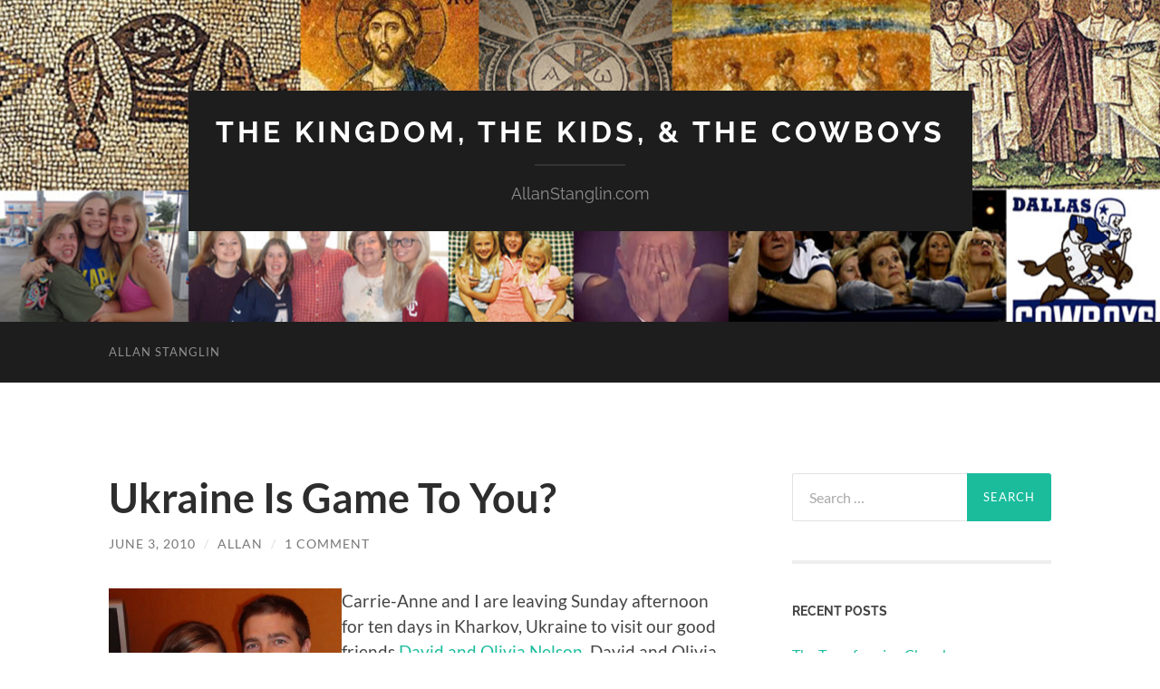

--- FILE ---
content_type: text/html; charset=UTF-8
request_url: https://www.allanstanglin.com/ukraine-is-game-to-you/
body_size: 14462
content:
<!DOCTYPE html>

<html lang="en-US">

	<head>

		<meta http-equiv="content-type" content="text/html" charset="UTF-8" />
		<meta name="viewport" content="width=device-width, initial-scale=1.0" >

		<link rel="profile" href="http://gmpg.org/xfn/11">

		<title>Ukraine Is Game To You? &#8211; The Kingdom, The Kids, &amp; The Cowboys</title>
<meta name='robots' content='max-image-preview:large' />
<link rel="alternate" type="application/rss+xml" title="The Kingdom, The Kids, &amp; The Cowboys &raquo; Feed" href="https://www.allanstanglin.com/feed/" />
<link rel="alternate" type="application/rss+xml" title="The Kingdom, The Kids, &amp; The Cowboys &raquo; Comments Feed" href="https://www.allanstanglin.com/comments/feed/" />
<link rel="alternate" type="application/rss+xml" title="The Kingdom, The Kids, &amp; The Cowboys &raquo; Ukraine Is Game To You? Comments Feed" href="https://www.allanstanglin.com/ukraine-is-game-to-you/feed/" />
<script type="text/javascript">
window._wpemojiSettings = {"baseUrl":"https:\/\/s.w.org\/images\/core\/emoji\/14.0.0\/72x72\/","ext":".png","svgUrl":"https:\/\/s.w.org\/images\/core\/emoji\/14.0.0\/svg\/","svgExt":".svg","source":{"concatemoji":"https:\/\/www.allanstanglin.com\/wp-includes\/js\/wp-emoji-release.min.js?ver=6.2.8"}};
/*! This file is auto-generated */
!function(e,a,t){var n,r,o,i=a.createElement("canvas"),p=i.getContext&&i.getContext("2d");function s(e,t){p.clearRect(0,0,i.width,i.height),p.fillText(e,0,0);e=i.toDataURL();return p.clearRect(0,0,i.width,i.height),p.fillText(t,0,0),e===i.toDataURL()}function c(e){var t=a.createElement("script");t.src=e,t.defer=t.type="text/javascript",a.getElementsByTagName("head")[0].appendChild(t)}for(o=Array("flag","emoji"),t.supports={everything:!0,everythingExceptFlag:!0},r=0;r<o.length;r++)t.supports[o[r]]=function(e){if(p&&p.fillText)switch(p.textBaseline="top",p.font="600 32px Arial",e){case"flag":return s("\ud83c\udff3\ufe0f\u200d\u26a7\ufe0f","\ud83c\udff3\ufe0f\u200b\u26a7\ufe0f")?!1:!s("\ud83c\uddfa\ud83c\uddf3","\ud83c\uddfa\u200b\ud83c\uddf3")&&!s("\ud83c\udff4\udb40\udc67\udb40\udc62\udb40\udc65\udb40\udc6e\udb40\udc67\udb40\udc7f","\ud83c\udff4\u200b\udb40\udc67\u200b\udb40\udc62\u200b\udb40\udc65\u200b\udb40\udc6e\u200b\udb40\udc67\u200b\udb40\udc7f");case"emoji":return!s("\ud83e\udef1\ud83c\udffb\u200d\ud83e\udef2\ud83c\udfff","\ud83e\udef1\ud83c\udffb\u200b\ud83e\udef2\ud83c\udfff")}return!1}(o[r]),t.supports.everything=t.supports.everything&&t.supports[o[r]],"flag"!==o[r]&&(t.supports.everythingExceptFlag=t.supports.everythingExceptFlag&&t.supports[o[r]]);t.supports.everythingExceptFlag=t.supports.everythingExceptFlag&&!t.supports.flag,t.DOMReady=!1,t.readyCallback=function(){t.DOMReady=!0},t.supports.everything||(n=function(){t.readyCallback()},a.addEventListener?(a.addEventListener("DOMContentLoaded",n,!1),e.addEventListener("load",n,!1)):(e.attachEvent("onload",n),a.attachEvent("onreadystatechange",function(){"complete"===a.readyState&&t.readyCallback()})),(e=t.source||{}).concatemoji?c(e.concatemoji):e.wpemoji&&e.twemoji&&(c(e.twemoji),c(e.wpemoji)))}(window,document,window._wpemojiSettings);
</script>
<style type="text/css">
img.wp-smiley,
img.emoji {
	display: inline !important;
	border: none !important;
	box-shadow: none !important;
	height: 1em !important;
	width: 1em !important;
	margin: 0 0.07em !important;
	vertical-align: -0.1em !important;
	background: none !important;
	padding: 0 !important;
}
</style>
	<link rel='stylesheet' id='wp-block-library-css' href='https://www.allanstanglin.com/wp-includes/css/dist/block-library/style.min.css?ver=6.2.8' type='text/css' media='all' />
<link rel='stylesheet' id='classic-theme-styles-css' href='https://www.allanstanglin.com/wp-includes/css/classic-themes.min.css?ver=6.2.8' type='text/css' media='all' />
<style id='global-styles-inline-css' type='text/css'>
body{--wp--preset--color--black: #000000;--wp--preset--color--cyan-bluish-gray: #abb8c3;--wp--preset--color--white: #fff;--wp--preset--color--pale-pink: #f78da7;--wp--preset--color--vivid-red: #cf2e2e;--wp--preset--color--luminous-vivid-orange: #ff6900;--wp--preset--color--luminous-vivid-amber: #fcb900;--wp--preset--color--light-green-cyan: #7bdcb5;--wp--preset--color--vivid-green-cyan: #00d084;--wp--preset--color--pale-cyan-blue: #8ed1fc;--wp--preset--color--vivid-cyan-blue: #0693e3;--wp--preset--color--vivid-purple: #9b51e0;--wp--preset--color--accent: #1abc9c;--wp--preset--color--dark-gray: #444;--wp--preset--color--medium-gray: #666;--wp--preset--color--light-gray: #888;--wp--preset--gradient--vivid-cyan-blue-to-vivid-purple: linear-gradient(135deg,rgba(6,147,227,1) 0%,rgb(155,81,224) 100%);--wp--preset--gradient--light-green-cyan-to-vivid-green-cyan: linear-gradient(135deg,rgb(122,220,180) 0%,rgb(0,208,130) 100%);--wp--preset--gradient--luminous-vivid-amber-to-luminous-vivid-orange: linear-gradient(135deg,rgba(252,185,0,1) 0%,rgba(255,105,0,1) 100%);--wp--preset--gradient--luminous-vivid-orange-to-vivid-red: linear-gradient(135deg,rgba(255,105,0,1) 0%,rgb(207,46,46) 100%);--wp--preset--gradient--very-light-gray-to-cyan-bluish-gray: linear-gradient(135deg,rgb(238,238,238) 0%,rgb(169,184,195) 100%);--wp--preset--gradient--cool-to-warm-spectrum: linear-gradient(135deg,rgb(74,234,220) 0%,rgb(151,120,209) 20%,rgb(207,42,186) 40%,rgb(238,44,130) 60%,rgb(251,105,98) 80%,rgb(254,248,76) 100%);--wp--preset--gradient--blush-light-purple: linear-gradient(135deg,rgb(255,206,236) 0%,rgb(152,150,240) 100%);--wp--preset--gradient--blush-bordeaux: linear-gradient(135deg,rgb(254,205,165) 0%,rgb(254,45,45) 50%,rgb(107,0,62) 100%);--wp--preset--gradient--luminous-dusk: linear-gradient(135deg,rgb(255,203,112) 0%,rgb(199,81,192) 50%,rgb(65,88,208) 100%);--wp--preset--gradient--pale-ocean: linear-gradient(135deg,rgb(255,245,203) 0%,rgb(182,227,212) 50%,rgb(51,167,181) 100%);--wp--preset--gradient--electric-grass: linear-gradient(135deg,rgb(202,248,128) 0%,rgb(113,206,126) 100%);--wp--preset--gradient--midnight: linear-gradient(135deg,rgb(2,3,129) 0%,rgb(40,116,252) 100%);--wp--preset--duotone--dark-grayscale: url('#wp-duotone-dark-grayscale');--wp--preset--duotone--grayscale: url('#wp-duotone-grayscale');--wp--preset--duotone--purple-yellow: url('#wp-duotone-purple-yellow');--wp--preset--duotone--blue-red: url('#wp-duotone-blue-red');--wp--preset--duotone--midnight: url('#wp-duotone-midnight');--wp--preset--duotone--magenta-yellow: url('#wp-duotone-magenta-yellow');--wp--preset--duotone--purple-green: url('#wp-duotone-purple-green');--wp--preset--duotone--blue-orange: url('#wp-duotone-blue-orange');--wp--preset--font-size--small: 16px;--wp--preset--font-size--medium: 20px;--wp--preset--font-size--large: 24px;--wp--preset--font-size--x-large: 42px;--wp--preset--font-size--regular: 19px;--wp--preset--font-size--larger: 32px;--wp--preset--spacing--20: 0.44rem;--wp--preset--spacing--30: 0.67rem;--wp--preset--spacing--40: 1rem;--wp--preset--spacing--50: 1.5rem;--wp--preset--spacing--60: 2.25rem;--wp--preset--spacing--70: 3.38rem;--wp--preset--spacing--80: 5.06rem;--wp--preset--shadow--natural: 6px 6px 9px rgba(0, 0, 0, 0.2);--wp--preset--shadow--deep: 12px 12px 50px rgba(0, 0, 0, 0.4);--wp--preset--shadow--sharp: 6px 6px 0px rgba(0, 0, 0, 0.2);--wp--preset--shadow--outlined: 6px 6px 0px -3px rgba(255, 255, 255, 1), 6px 6px rgba(0, 0, 0, 1);--wp--preset--shadow--crisp: 6px 6px 0px rgba(0, 0, 0, 1);}:where(.is-layout-flex){gap: 0.5em;}body .is-layout-flow > .alignleft{float: left;margin-inline-start: 0;margin-inline-end: 2em;}body .is-layout-flow > .alignright{float: right;margin-inline-start: 2em;margin-inline-end: 0;}body .is-layout-flow > .aligncenter{margin-left: auto !important;margin-right: auto !important;}body .is-layout-constrained > .alignleft{float: left;margin-inline-start: 0;margin-inline-end: 2em;}body .is-layout-constrained > .alignright{float: right;margin-inline-start: 2em;margin-inline-end: 0;}body .is-layout-constrained > .aligncenter{margin-left: auto !important;margin-right: auto !important;}body .is-layout-constrained > :where(:not(.alignleft):not(.alignright):not(.alignfull)){max-width: var(--wp--style--global--content-size);margin-left: auto !important;margin-right: auto !important;}body .is-layout-constrained > .alignwide{max-width: var(--wp--style--global--wide-size);}body .is-layout-flex{display: flex;}body .is-layout-flex{flex-wrap: wrap;align-items: center;}body .is-layout-flex > *{margin: 0;}:where(.wp-block-columns.is-layout-flex){gap: 2em;}.has-black-color{color: var(--wp--preset--color--black) !important;}.has-cyan-bluish-gray-color{color: var(--wp--preset--color--cyan-bluish-gray) !important;}.has-white-color{color: var(--wp--preset--color--white) !important;}.has-pale-pink-color{color: var(--wp--preset--color--pale-pink) !important;}.has-vivid-red-color{color: var(--wp--preset--color--vivid-red) !important;}.has-luminous-vivid-orange-color{color: var(--wp--preset--color--luminous-vivid-orange) !important;}.has-luminous-vivid-amber-color{color: var(--wp--preset--color--luminous-vivid-amber) !important;}.has-light-green-cyan-color{color: var(--wp--preset--color--light-green-cyan) !important;}.has-vivid-green-cyan-color{color: var(--wp--preset--color--vivid-green-cyan) !important;}.has-pale-cyan-blue-color{color: var(--wp--preset--color--pale-cyan-blue) !important;}.has-vivid-cyan-blue-color{color: var(--wp--preset--color--vivid-cyan-blue) !important;}.has-vivid-purple-color{color: var(--wp--preset--color--vivid-purple) !important;}.has-black-background-color{background-color: var(--wp--preset--color--black) !important;}.has-cyan-bluish-gray-background-color{background-color: var(--wp--preset--color--cyan-bluish-gray) !important;}.has-white-background-color{background-color: var(--wp--preset--color--white) !important;}.has-pale-pink-background-color{background-color: var(--wp--preset--color--pale-pink) !important;}.has-vivid-red-background-color{background-color: var(--wp--preset--color--vivid-red) !important;}.has-luminous-vivid-orange-background-color{background-color: var(--wp--preset--color--luminous-vivid-orange) !important;}.has-luminous-vivid-amber-background-color{background-color: var(--wp--preset--color--luminous-vivid-amber) !important;}.has-light-green-cyan-background-color{background-color: var(--wp--preset--color--light-green-cyan) !important;}.has-vivid-green-cyan-background-color{background-color: var(--wp--preset--color--vivid-green-cyan) !important;}.has-pale-cyan-blue-background-color{background-color: var(--wp--preset--color--pale-cyan-blue) !important;}.has-vivid-cyan-blue-background-color{background-color: var(--wp--preset--color--vivid-cyan-blue) !important;}.has-vivid-purple-background-color{background-color: var(--wp--preset--color--vivid-purple) !important;}.has-black-border-color{border-color: var(--wp--preset--color--black) !important;}.has-cyan-bluish-gray-border-color{border-color: var(--wp--preset--color--cyan-bluish-gray) !important;}.has-white-border-color{border-color: var(--wp--preset--color--white) !important;}.has-pale-pink-border-color{border-color: var(--wp--preset--color--pale-pink) !important;}.has-vivid-red-border-color{border-color: var(--wp--preset--color--vivid-red) !important;}.has-luminous-vivid-orange-border-color{border-color: var(--wp--preset--color--luminous-vivid-orange) !important;}.has-luminous-vivid-amber-border-color{border-color: var(--wp--preset--color--luminous-vivid-amber) !important;}.has-light-green-cyan-border-color{border-color: var(--wp--preset--color--light-green-cyan) !important;}.has-vivid-green-cyan-border-color{border-color: var(--wp--preset--color--vivid-green-cyan) !important;}.has-pale-cyan-blue-border-color{border-color: var(--wp--preset--color--pale-cyan-blue) !important;}.has-vivid-cyan-blue-border-color{border-color: var(--wp--preset--color--vivid-cyan-blue) !important;}.has-vivid-purple-border-color{border-color: var(--wp--preset--color--vivid-purple) !important;}.has-vivid-cyan-blue-to-vivid-purple-gradient-background{background: var(--wp--preset--gradient--vivid-cyan-blue-to-vivid-purple) !important;}.has-light-green-cyan-to-vivid-green-cyan-gradient-background{background: var(--wp--preset--gradient--light-green-cyan-to-vivid-green-cyan) !important;}.has-luminous-vivid-amber-to-luminous-vivid-orange-gradient-background{background: var(--wp--preset--gradient--luminous-vivid-amber-to-luminous-vivid-orange) !important;}.has-luminous-vivid-orange-to-vivid-red-gradient-background{background: var(--wp--preset--gradient--luminous-vivid-orange-to-vivid-red) !important;}.has-very-light-gray-to-cyan-bluish-gray-gradient-background{background: var(--wp--preset--gradient--very-light-gray-to-cyan-bluish-gray) !important;}.has-cool-to-warm-spectrum-gradient-background{background: var(--wp--preset--gradient--cool-to-warm-spectrum) !important;}.has-blush-light-purple-gradient-background{background: var(--wp--preset--gradient--blush-light-purple) !important;}.has-blush-bordeaux-gradient-background{background: var(--wp--preset--gradient--blush-bordeaux) !important;}.has-luminous-dusk-gradient-background{background: var(--wp--preset--gradient--luminous-dusk) !important;}.has-pale-ocean-gradient-background{background: var(--wp--preset--gradient--pale-ocean) !important;}.has-electric-grass-gradient-background{background: var(--wp--preset--gradient--electric-grass) !important;}.has-midnight-gradient-background{background: var(--wp--preset--gradient--midnight) !important;}.has-small-font-size{font-size: var(--wp--preset--font-size--small) !important;}.has-medium-font-size{font-size: var(--wp--preset--font-size--medium) !important;}.has-large-font-size{font-size: var(--wp--preset--font-size--large) !important;}.has-x-large-font-size{font-size: var(--wp--preset--font-size--x-large) !important;}
.wp-block-navigation a:where(:not(.wp-element-button)){color: inherit;}
:where(.wp-block-columns.is-layout-flex){gap: 2em;}
.wp-block-pullquote{font-size: 1.5em;line-height: 1.6;}
</style>
<link rel='stylesheet' id='hemingway_googleFonts-css' href='https://www.allanstanglin.com/wp-content/themes/hemingway/assets/css/fonts.css' type='text/css' media='all' />
<link rel='stylesheet' id='hemingway_style-css' href='https://www.allanstanglin.com/wp-content/themes/hemingway/style.css?ver=2.3.2' type='text/css' media='all' />
<script type='text/javascript' src='https://www.allanstanglin.com/wp-includes/js/jquery/jquery.min.js?ver=3.6.4' id='jquery-core-js'></script>
<script type='text/javascript' src='https://www.allanstanglin.com/wp-includes/js/jquery/jquery-migrate.min.js?ver=3.4.0' id='jquery-migrate-js'></script>
<link rel="https://api.w.org/" href="https://www.allanstanglin.com/wp-json/" /><link rel="alternate" type="application/json" href="https://www.allanstanglin.com/wp-json/wp/v2/posts/3163" /><link rel="EditURI" type="application/rsd+xml" title="RSD" href="https://www.allanstanglin.com/xmlrpc.php?rsd" />
<link rel="wlwmanifest" type="application/wlwmanifest+xml" href="https://www.allanstanglin.com/wp-includes/wlwmanifest.xml" />
<meta name="generator" content="WordPress 6.2.8" />
<link rel="canonical" href="https://www.allanstanglin.com/ukraine-is-game-to-you/" />
<link rel='shortlink' href='https://www.allanstanglin.com/?p=3163' />
<link rel="alternate" type="application/json+oembed" href="https://www.allanstanglin.com/wp-json/oembed/1.0/embed?url=https%3A%2F%2Fwww.allanstanglin.com%2Fukraine-is-game-to-you%2F" />
<link rel="alternate" type="text/xml+oembed" href="https://www.allanstanglin.com/wp-json/oembed/1.0/embed?url=https%3A%2F%2Fwww.allanstanglin.com%2Fukraine-is-game-to-you%2F&#038;format=xml" />
<script language="JavaScript"> lb_path = "http://www.allanstanglin.com/wp-content/plugins/lightbox/"; </script>
<link rel="stylesheet" href="http://www.allanstanglin.com/wp-content/plugins/lightbox/lightbox.css" type="text/css" media="screen" />
<script type="text/javascript" src="http://www.allanstanglin.com/wp-content/plugins/lightbox/prototype.js"></script>
<script type="text/javascript" src="http://www.allanstanglin.com/wp-content/plugins/lightbox/scriptaculous.js?load=effects"></script>
<script type="text/javascript" src="http://www.allanstanglin.com/wp-content/plugins/lightbox/lightbox.js"></script>
<style type="text/css">.recentcomments a{display:inline !important;padding:0 !important;margin:0 !important;}</style><link rel="icon" href="https://www.allanstanglin.com/wp-content/uploads/cropped-Logo-Cross-Only-32x32.gif" sizes="32x32" />
<link rel="icon" href="https://www.allanstanglin.com/wp-content/uploads/cropped-Logo-Cross-Only-192x192.gif" sizes="192x192" />
<link rel="apple-touch-icon" href="https://www.allanstanglin.com/wp-content/uploads/cropped-Logo-Cross-Only-180x180.gif" />
<meta name="msapplication-TileImage" content="https://www.allanstanglin.com/wp-content/uploads/cropped-Logo-Cross-Only-270x270.gif" />

	</head>
	
	<body class="post-template-default single single-post postid-3163 single-format-standard">

		<svg xmlns="http://www.w3.org/2000/svg" viewBox="0 0 0 0" width="0" height="0" focusable="false" role="none" style="visibility: hidden; position: absolute; left: -9999px; overflow: hidden;" ><defs><filter id="wp-duotone-dark-grayscale"><feColorMatrix color-interpolation-filters="sRGB" type="matrix" values=" .299 .587 .114 0 0 .299 .587 .114 0 0 .299 .587 .114 0 0 .299 .587 .114 0 0 " /><feComponentTransfer color-interpolation-filters="sRGB" ><feFuncR type="table" tableValues="0 0.498039215686" /><feFuncG type="table" tableValues="0 0.498039215686" /><feFuncB type="table" tableValues="0 0.498039215686" /><feFuncA type="table" tableValues="1 1" /></feComponentTransfer><feComposite in2="SourceGraphic" operator="in" /></filter></defs></svg><svg xmlns="http://www.w3.org/2000/svg" viewBox="0 0 0 0" width="0" height="0" focusable="false" role="none" style="visibility: hidden; position: absolute; left: -9999px; overflow: hidden;" ><defs><filter id="wp-duotone-grayscale"><feColorMatrix color-interpolation-filters="sRGB" type="matrix" values=" .299 .587 .114 0 0 .299 .587 .114 0 0 .299 .587 .114 0 0 .299 .587 .114 0 0 " /><feComponentTransfer color-interpolation-filters="sRGB" ><feFuncR type="table" tableValues="0 1" /><feFuncG type="table" tableValues="0 1" /><feFuncB type="table" tableValues="0 1" /><feFuncA type="table" tableValues="1 1" /></feComponentTransfer><feComposite in2="SourceGraphic" operator="in" /></filter></defs></svg><svg xmlns="http://www.w3.org/2000/svg" viewBox="0 0 0 0" width="0" height="0" focusable="false" role="none" style="visibility: hidden; position: absolute; left: -9999px; overflow: hidden;" ><defs><filter id="wp-duotone-purple-yellow"><feColorMatrix color-interpolation-filters="sRGB" type="matrix" values=" .299 .587 .114 0 0 .299 .587 .114 0 0 .299 .587 .114 0 0 .299 .587 .114 0 0 " /><feComponentTransfer color-interpolation-filters="sRGB" ><feFuncR type="table" tableValues="0.549019607843 0.988235294118" /><feFuncG type="table" tableValues="0 1" /><feFuncB type="table" tableValues="0.717647058824 0.254901960784" /><feFuncA type="table" tableValues="1 1" /></feComponentTransfer><feComposite in2="SourceGraphic" operator="in" /></filter></defs></svg><svg xmlns="http://www.w3.org/2000/svg" viewBox="0 0 0 0" width="0" height="0" focusable="false" role="none" style="visibility: hidden; position: absolute; left: -9999px; overflow: hidden;" ><defs><filter id="wp-duotone-blue-red"><feColorMatrix color-interpolation-filters="sRGB" type="matrix" values=" .299 .587 .114 0 0 .299 .587 .114 0 0 .299 .587 .114 0 0 .299 .587 .114 0 0 " /><feComponentTransfer color-interpolation-filters="sRGB" ><feFuncR type="table" tableValues="0 1" /><feFuncG type="table" tableValues="0 0.278431372549" /><feFuncB type="table" tableValues="0.592156862745 0.278431372549" /><feFuncA type="table" tableValues="1 1" /></feComponentTransfer><feComposite in2="SourceGraphic" operator="in" /></filter></defs></svg><svg xmlns="http://www.w3.org/2000/svg" viewBox="0 0 0 0" width="0" height="0" focusable="false" role="none" style="visibility: hidden; position: absolute; left: -9999px; overflow: hidden;" ><defs><filter id="wp-duotone-midnight"><feColorMatrix color-interpolation-filters="sRGB" type="matrix" values=" .299 .587 .114 0 0 .299 .587 .114 0 0 .299 .587 .114 0 0 .299 .587 .114 0 0 " /><feComponentTransfer color-interpolation-filters="sRGB" ><feFuncR type="table" tableValues="0 0" /><feFuncG type="table" tableValues="0 0.647058823529" /><feFuncB type="table" tableValues="0 1" /><feFuncA type="table" tableValues="1 1" /></feComponentTransfer><feComposite in2="SourceGraphic" operator="in" /></filter></defs></svg><svg xmlns="http://www.w3.org/2000/svg" viewBox="0 0 0 0" width="0" height="0" focusable="false" role="none" style="visibility: hidden; position: absolute; left: -9999px; overflow: hidden;" ><defs><filter id="wp-duotone-magenta-yellow"><feColorMatrix color-interpolation-filters="sRGB" type="matrix" values=" .299 .587 .114 0 0 .299 .587 .114 0 0 .299 .587 .114 0 0 .299 .587 .114 0 0 " /><feComponentTransfer color-interpolation-filters="sRGB" ><feFuncR type="table" tableValues="0.780392156863 1" /><feFuncG type="table" tableValues="0 0.949019607843" /><feFuncB type="table" tableValues="0.352941176471 0.470588235294" /><feFuncA type="table" tableValues="1 1" /></feComponentTransfer><feComposite in2="SourceGraphic" operator="in" /></filter></defs></svg><svg xmlns="http://www.w3.org/2000/svg" viewBox="0 0 0 0" width="0" height="0" focusable="false" role="none" style="visibility: hidden; position: absolute; left: -9999px; overflow: hidden;" ><defs><filter id="wp-duotone-purple-green"><feColorMatrix color-interpolation-filters="sRGB" type="matrix" values=" .299 .587 .114 0 0 .299 .587 .114 0 0 .299 .587 .114 0 0 .299 .587 .114 0 0 " /><feComponentTransfer color-interpolation-filters="sRGB" ><feFuncR type="table" tableValues="0.650980392157 0.403921568627" /><feFuncG type="table" tableValues="0 1" /><feFuncB type="table" tableValues="0.447058823529 0.4" /><feFuncA type="table" tableValues="1 1" /></feComponentTransfer><feComposite in2="SourceGraphic" operator="in" /></filter></defs></svg><svg xmlns="http://www.w3.org/2000/svg" viewBox="0 0 0 0" width="0" height="0" focusable="false" role="none" style="visibility: hidden; position: absolute; left: -9999px; overflow: hidden;" ><defs><filter id="wp-duotone-blue-orange"><feColorMatrix color-interpolation-filters="sRGB" type="matrix" values=" .299 .587 .114 0 0 .299 .587 .114 0 0 .299 .587 .114 0 0 .299 .587 .114 0 0 " /><feComponentTransfer color-interpolation-filters="sRGB" ><feFuncR type="table" tableValues="0.0980392156863 1" /><feFuncG type="table" tableValues="0 0.662745098039" /><feFuncB type="table" tableValues="0.847058823529 0.419607843137" /><feFuncA type="table" tableValues="1 1" /></feComponentTransfer><feComposite in2="SourceGraphic" operator="in" /></filter></defs></svg>
		<a class="skip-link button" href="#site-content">Skip to the content</a>
	
		<div class="big-wrapper">
	
			<div class="header-cover section bg-dark-light no-padding">

						
				<div class="header section" style="background-image: url( https://www.allanstanglin.com/wp-content/uploads/cropped-Blog-Banner-1.jpg );">
							
					<div class="header-inner section-inner">
					
											
							<div class="blog-info">
							
																	<div class="blog-title">
										<a href="https://www.allanstanglin.com" rel="home">The Kingdom, The Kids, &amp; The Cowboys</a>
									</div>
																
																	<p class="blog-description">AllanStanglin.com</p>
															
							</div><!-- .blog-info -->
							
															
					</div><!-- .header-inner -->
								
				</div><!-- .header -->
			
			</div><!-- .bg-dark -->
			
			<div class="navigation section no-padding bg-dark">
			
				<div class="navigation-inner section-inner group">
				
					<div class="toggle-container section-inner hidden">
			
						<button type="button" class="nav-toggle toggle">
							<div class="bar"></div>
							<div class="bar"></div>
							<div class="bar"></div>
							<span class="screen-reader-text">Toggle mobile menu</span>
						</button>
						
						<button type="button" class="search-toggle toggle">
							<div class="metal"></div>
							<div class="glass"></div>
							<div class="handle"></div>
							<span class="screen-reader-text">Toggle search field</span>
						</button>
											
					</div><!-- .toggle-container -->
					
					<div class="blog-search hidden">
						<form role="search" method="get" class="search-form" action="https://www.allanstanglin.com/">
				<label>
					<span class="screen-reader-text">Search for:</span>
					<input type="search" class="search-field" placeholder="Search &hellip;" value="" name="s" />
				</label>
				<input type="submit" class="search-submit" value="Search" />
			</form>					</div><!-- .blog-search -->
				
					<ul class="blog-menu">
						<li class="page_item page-item-18"><a href="https://www.allanstanglin.com/about-allan/">Allan Stanglin</a></li>
					 </ul><!-- .blog-menu -->
					 
					 <ul class="mobile-menu">
					
						<li class="page_item page-item-18"><a href="https://www.allanstanglin.com/about-allan/">Allan Stanglin</a></li>
						
					 </ul><!-- .mobile-menu -->
				 
				</div><!-- .navigation-inner -->
				
			</div><!-- .navigation -->
<main class="wrapper section-inner group" id="site-content">

	<div class="content left">

		<div class="posts">
												        
			<article id="post-3163" class="post-3163 post type-post status-publish format-standard hentry category-evangelism category-legacy-church-family">

	<div class="post-header">

		
					
				<h1 class="post-title entry-title">
											Ukraine Is Game To You?									</h1>

							
			<div class="post-meta">
			
				<span class="post-date"><a href="https://www.allanstanglin.com/ukraine-is-game-to-you/">June 3, 2010</a></span>
				
				<span class="date-sep"> / </span>
					
				<span class="post-author"><a href="https://www.allanstanglin.com/author/allan/" title="Posts by Allan" rel="author">Allan</a></span>

				
					<span class="date-sep"> / </span>
				
					<a href="https://www.allanstanglin.com/ukraine-is-game-to-you/#comments">1 Comment</a>
								
														
			</div><!-- .post-meta -->

					
	</div><!-- .post-header -->
																					
	<div class="post-content entry-content">
	
		<p><a href="http://www.allanstanglin.com/wp-content/uploads/davidolivianelson.JPG" title="David &amp; Olivia"><img decoding="async" align="left" width="257" src="http://www.allanstanglin.com/wp-content/uploads/davidolivianelson.JPG" hspace="6" alt="David &amp; Olivia" height="199" style="width: 257px; height: 199px" title="David &amp; Olivia" /></a>Carrie-Anne and I are leaving Sunday afternoon for ten days in Kharkov, Ukraine to visit our good friends <a target="_blank" href="http://www.daveandliv.blogspot.com/">David and Olivia Nelson</a>. David and Olivia are almost to the midpoint of a five year missionary commitment in Kharkov. And we&#8217;re going there to see the work God is doing in Ukraine, to join in that work, and mostly to encourage the workers.</p>
<p>I admit my only knowledge of Ukraine comes from the Label Baby episode of Seinfeld in which Kramer and Newman encounter a patriotic Ukrainian while playing Risk on the subway. (&#8220;The Ukraine is weak. It&#8217;s feeble. I think it&#8217;s time to put the hurt on the Ukraine.&#8221;) You can see the clip I&#8217;m talking about by <a target="_blank" href="http://www.youtube.com/watch?v=fzLtF_PxbYw">clicking here</a>.</p>
<p>I know the Nelsons are excited about us coming to see them. And it&#8217;s not just because we&#8217;re bringing new sheets and <a href="http://www.allanstanglin.com/wp-content/uploads/tabasco.jpg" title="Tabasco sauce for David"><img decoding="async" align="right" src="http://www.allanstanglin.com/wp-content/uploads/tabasco.thumbnail.jpg" hspace="6" alt="Tabasco sauce for David" title="Tabasco sauce for David" /></a>curtains and maternity clothes for Olivia and Tabasco sauce for David. I think they&#8217;re genuinely experiencing God at work in their lives and in the lives of the people they&#8217;re meeting and they want so desperately for somebody from their home congregation to see it first-hand. They want to share what they&#8217;re doing and what God is doing through them with the brothers and sisters here who are supporting them.</p>
<p>No, things have not been completely smooth for David &amp; Olivia in Kharkov. I&#8217;ll never forget that Sunday morning in March last year when they told us over the skype on the big screens in our worship center how hard and difficult it is. David looked right into the camera, right into our eyes, and told us that missionary work in Kharkov is not glamorous. Nobody speaks English. It&#8217;s a different language, different culture, different everything. They&#8217;re dealing constantly with rejection and lonliness six-thousand miles away from family and friends who love them so dearly.</p>
<p>Since that time, David and Olivia have suffered through a miscarriage. There have been other setbacks, too. At the same time, they&#8217;ve seen the Russian speaking church there grow from nothing to almost a dozen disciples of Jesus. They&#8217;ve baptized Andrei. They&#8217;re studying the Bible every day with Christ-seeking Ukrainians. Their resolve is inspirational. Their commitment is beyond measure. And the God they serve is great.</p>
<p>Olivia has written before that they do feel &#8220;hugged&#8221; every time they receive a letter or a card or an email from Legacy. Carrie-Anne and I can&#8217;t wait to give them real hugs next week. We can&#8217;t wait to eat with them. To pray with them. To laugh with them and, maybe, even cry. We can&#8217;t wait to meet Andrei and Vitali and Galina and Valeria. I can&#8217;t wait to sit in on their Russian classes with Yelena and Vladimir. We can&#8217;t wait to read God&#8217;s Word with Nikita and Ura and Victoria. I can&#8217;t wait to share the communion meal with our Ukrainian brothers and sisters, united by Christ, blessed together by his love and grace. To put faces and personalities with all these names we&#8217;ve been lifting to God in prayer for two years is going to be such a blessing.</p>
<p><a href="http://www.allanstanglin.com/wp-content/uploads/mcdonalds.jpg" title="The Nelsons’ wedding anniversary is June 10th. I told them we wanted to take them to the nicest, fanciest restaurant in Kharkov. David laughed and said, “McDonald’s it is!” I told him we’d supersize everything."><img decoding="async" align="left" src="http://www.allanstanglin.com/wp-content/uploads/mcdonalds.thumbnail.jpg" hspace="6" alt="The Nelsons’ wedding anniversary is June 10th. I told them we wanted to take them to the nicest, fanciest restaurant in Kharkov. David laughed and said, “McDonald’s it is!” I told him we’d supersize everything." title="The Nelsons’ wedding anniversary is June 10th. I told them we wanted to take them to the nicest, fanciest restaurant in Kharkov. David laughed and said, “McDonald’s it is!” I told him we’d supersize everything." /></a>Airport workers are on <a target="_blank" href="http://www.nytimes.com/2010/05/31/business/global/31air.html">strike at Heathrow </a>in London which could possibly affect our travel. We&#8217;ll be twelve days without Dr Pepper. David tells us the nicest restaurant in Kharkov is a McDonald&#8217;s. The only hot water in their apartment is provided by a portable heater in the bathroom.</p>
<p>But we can&#8217;t wait.</p>
<p>Peace,</p>
<p>Allan</p>
							
	</div><!-- .post-content -->
				
		
		<div class="post-meta-bottom">

																		
				<p class="post-categories"><span class="category-icon"><span class="front-flap"></span></span> <a href="https://www.allanstanglin.com/category/evangelism/" rel="category tag">Evangelism</a>, <a href="https://www.allanstanglin.com/category/legacy-church-family/" rel="category tag">Legacy Church Family</a></p>
	
						
						
												
				<nav class="post-nav group">
											
											<a class="post-nav-older" href="https://www.allanstanglin.com/you-must-speak-my-words/">
							<h5>Previous post</h5>
							You Must Speak My Words						</a>
										
											<a class="post-nav-newer" href="https://www.allanstanglin.com/on-the-front-lines/">
							<h5>Next post</h5>
							On The Front Lines						</a>
					
				</nav><!-- .post-nav -->

											
		</div><!-- .post-meta-bottom -->

		
	<div class="comments">
	
		<a name="comments"></a>
			
		<h2 class="comments-title">
		
			1 Comment			
		</h2>

		<ol class="commentlist">
					<li class="comment even thread-even depth-1" id="li-comment-1610">
		
			<div id="comment-1610" class="comment">
			
				<div class="comment-meta comment-author vcard">
								
					<img alt='' src='https://secure.gravatar.com/avatar/4cd19875a1f26025c53ca53347878b01?s=120&#038;d=identicon&#038;r=g' srcset='https://secure.gravatar.com/avatar/4cd19875a1f26025c53ca53347878b01?s=240&#038;d=identicon&#038;r=g 2x' class='avatar avatar-120 photo' height='120' width='120' loading='lazy' decoding='async'/>
					<div class="comment-meta-content">
												
						<cite class="fn"><a href="http://www.brandonandkatie.com" class="url" rel="ugc external nofollow">Katie</a> </cite>						
						<p>
														<time datetime="2010-07-01T05:37:34-05:00" title="July 1, 2010 at 5:37 am">
								July 1, 2010 at 5:37 am							</time>
						</p>
						
					</div><!-- .comment-meta-content -->
					
				</div><!-- .comment-meta -->

				<div class="comment-content post-content">
				
									
					<p>I surely hope David was joking about McDonald&#8217;s being the nicest restaurant in Kharkov!  I&#8217;ve been to many restaurants that were much nicer in that city!</p>
<p>I&#8217;ve really enjoyed reading all of your posts about your trip to see the Nelsons.  It has encouraged me greatly and made me all the more ready to get there and get to work!</p>
<p>Thanks for how you love our teammates.  I know they sure do love you!</p>
					
					<div class="comment-actions group">
					
												
						<a rel='nofollow' class='comment-reply-link' href='https://www.allanstanglin.com/ukraine-is-game-to-you/?replytocom=1610#respond' data-commentid="1610" data-postid="3163" data-belowelement="comment-1610" data-respondelement="respond" data-replyto="Reply to Katie" aria-label='Reply to Katie'>Reply</a>											
					</div><!-- .comment-actions -->
					
				</div><!-- .comment-content -->

			</div><!-- .comment-## -->
		</li><!-- #comment-## -->
		</ol>
		
					
				
	</div><!-- /comments -->
	
		<div id="respond" class="comment-respond">
		<h3 id="reply-title" class="comment-reply-title">Leave a Reply <small><a rel="nofollow" id="cancel-comment-reply-link" href="/ukraine-is-game-to-you/#respond" style="display:none;">Cancel reply</a></small></h3><form action="https://www.allanstanglin.com/wp-comments-post.php" method="post" id="commentform" class="comment-form"><p class="comment-notes"><span id="email-notes">Your email address will not be published.</span> <span class="required-field-message">Required fields are marked <span class="required">*</span></span></p><p class="comment-form-comment"><label for="comment">Comment <span class="required">*</span></label> <textarea id="comment" name="comment" cols="45" rows="8" maxlength="65525" required="required"></textarea></p><p class="comment-form-author"><label for="author">Name <span class="required">*</span></label> <input id="author" name="author" type="text" value="" size="30" maxlength="245" autocomplete="name" required="required" /></p>
<p class="comment-form-email"><label for="email">Email <span class="required">*</span></label> <input id="email" name="email" type="text" value="" size="30" maxlength="100" aria-describedby="email-notes" autocomplete="email" required="required" /></p>
<p class="comment-form-url"><label for="url">Website</label> <input id="url" name="url" type="text" value="" size="30" maxlength="200" autocomplete="url" /></p>
<p class="form-submit"><input name="submit" type="submit" id="submit" class="submit" value="Post Comment" /> <input type='hidden' name='comment_post_ID' value='3163' id='comment_post_ID' />
<input type='hidden' name='comment_parent' id='comment_parent' value='0' />
</p><p style="display: none;"><input type="hidden" id="akismet_comment_nonce" name="akismet_comment_nonce" value="62e5e47b7c" /></p><div id="jsspamblock_hideable">
	<input name="jsspamblock_hidden" type="hidden" value="c534f8d00567f066d5c61f657eac3f31" />
	<p>For spam filtering purposes, please copy the number <strong>1059</strong> to the field below:</p>
	<input name="jsspamblock_input" id="jsspamblock_input" tabindex="5" value="" />
</div>
<script type="text/javascript">
	document.getElementById("jsspamblock_input").value = 1059;
	document.getElementById("jsspamblock_hideable").style.display = "none";
</script>
<p style="display: none !important;" class="akismet-fields-container" data-prefix="ak_"><label>&#916;<textarea name="ak_hp_textarea" cols="45" rows="8" maxlength="100"></textarea></label><input type="hidden" id="ak_js_1" name="ak_js" value="182"/><script>document.getElementById( "ak_js_1" ).setAttribute( "value", ( new Date() ).getTime() );</script></p></form>	</div><!-- #respond -->
	
</article><!-- .post -->			
		</div><!-- .posts -->
	
	</div><!-- .content -->

		
		
	<div class="sidebar right" role="complementary">
		<div id="search-4" class="widget widget_search"><div class="widget-content"><form role="search" method="get" class="search-form" action="https://www.allanstanglin.com/">
				<label>
					<span class="screen-reader-text">Search for:</span>
					<input type="search" class="search-field" placeholder="Search &hellip;" value="" name="s" />
				</label>
				<input type="submit" class="search-submit" value="Search" />
			</form></div></div>
		<div id="recent-posts-3" class="widget widget_recent_entries"><div class="widget-content">
		<h3 class="widget-title">Recent Posts</h3>
		<ul>
											<li>
					<a href="https://www.allanstanglin.com/the-transforming-church/">The Transforming Church</a>
									</li>
											<li>
					<a href="https://www.allanstanglin.com/church-is-gods-work/">Church is God&#8217;s Work</a>
									</li>
											<li>
					<a href="https://www.allanstanglin.com/a-very-late-cultural-invention/">A Very Late Cultural Invention</a>
									</li>
											<li>
					<a href="https://www.allanstanglin.com/no-direction-home/">No Direction Home</a>
									</li>
											<li>
					<a href="https://www.allanstanglin.com/beyond-all-doubt/">Beyond All Doubt</a>
									</li>
											<li>
					<a href="https://www.allanstanglin.com/no-gift-to-bring/">No Gift to Bring</a>
									</li>
											<li>
					<a href="https://www.allanstanglin.com/by-the-chimney-with-care/">By the Chimney with Care</a>
									</li>
											<li>
					<a href="https://www.allanstanglin.com/the-impossible-happened/">The Impossible Happened</a>
									</li>
											<li>
					<a href="https://www.allanstanglin.com/the-light-will-shine/">The Light Will Shine</a>
									</li>
											<li>
					<a href="https://www.allanstanglin.com/december-inevitabilities/">December Inevitabilities</a>
									</li>
					</ul>

		</div></div><div id="recent-comments-4" class="widget widget_recent_comments"><div class="widget-content"><h3 class="widget-title">Recent Comments</h3><ul id="recentcomments"><li class="recentcomments"><span class="comment-author-link"><a href="http://allanstanglin.com" class="url" rel="ugc external nofollow">Allan</a></span> on <a href="https://www.allanstanglin.com/beyond-all-doubt/#comment-127981">Beyond All Doubt</a></li><li class="recentcomments"><span class="comment-author-link">Rob's Dad</span> on <a href="https://www.allanstanglin.com/beyond-all-doubt/#comment-127980">Beyond All Doubt</a></li><li class="recentcomments"><span class="comment-author-link">Lowry Hershey</span> on <a href="https://www.allanstanglin.com/transforming-moments/#comment-127950">Transforming Moments</a></li><li class="recentcomments"><span class="comment-author-link"><a href="http://allanstanglin.com" class="url" rel="ugc external nofollow">Allan</a></span> on <a href="https://www.allanstanglin.com/stop-saying-salvation-issue-2/#comment-127925">Stop Saying &#8220;Salvation Issue&#8221;</a></li><li class="recentcomments"><span class="comment-author-link">Howard Holmes</span> on <a href="https://www.allanstanglin.com/stop-saying-salvation-issue-2/#comment-127924">Stop Saying &#8220;Salvation Issue&#8221;</a></li><li class="recentcomments"><span class="comment-author-link"><a href="http://allanstanglin.com" class="url" rel="ugc external nofollow">Allan</a></span> on <a href="https://www.allanstanglin.com/stop-saying-salvation-issue-2/#comment-127921">Stop Saying &#8220;Salvation Issue&#8221;</a></li><li class="recentcomments"><span class="comment-author-link">Howard Holmes</span> on <a href="https://www.allanstanglin.com/stop-saying-salvation-issue-2/#comment-127919">Stop Saying &#8220;Salvation Issue&#8221;</a></li><li class="recentcomments"><span class="comment-author-link"><a href="http://allanstanglin.com" class="url" rel="ugc external nofollow">Allan</a></span> on <a href="https://www.allanstanglin.com/stop-saying-salvation-issue-2/#comment-127918">Stop Saying &#8220;Salvation Issue&#8221;</a></li><li class="recentcomments"><span class="comment-author-link">Howard Holmes</span> on <a href="https://www.allanstanglin.com/stop-saying-salvation-issue-2/#comment-127917">Stop Saying &#8220;Salvation Issue&#8221;</a></li><li class="recentcomments"><span class="comment-author-link"><a href="http://allanstanglin.com" class="url" rel="ugc external nofollow">Allan</a></span> on <a href="https://www.allanstanglin.com/disputable-matters/#comment-127916">Disputable Matters</a></li></ul></div></div><div id="categories-4" class="widget widget_categories"><div class="widget-content"><h3 class="widget-title">Categories</h3><form action="https://www.allanstanglin.com" method="get"><label class="screen-reader-text" for="cat">Categories</label><select  name='cat' id='cat' class='postform'>
	<option value='-1'>Select Category</option>
	<option class="level-0" value="8">1 Chronicles&nbsp;&nbsp;(6)</option>
	<option class="level-0" value="9">1 Corinthians&nbsp;&nbsp;(126)</option>
	<option class="level-0" value="10">1 John&nbsp;&nbsp;(40)</option>
	<option class="level-0" value="11">1 Kings&nbsp;&nbsp;(3)</option>
	<option class="level-0" value="12">1 Peter&nbsp;&nbsp;(28)</option>
	<option class="level-0" value="13">1 Samuel&nbsp;&nbsp;(22)</option>
	<option class="level-0" value="14">1 Thessalonians&nbsp;&nbsp;(46)</option>
	<option class="level-0" value="108">1 Timothy&nbsp;&nbsp;(11)</option>
	<option class="level-0" value="100">2 Chronicles&nbsp;&nbsp;(5)</option>
	<option class="level-0" value="15">2 Corinthians&nbsp;&nbsp;(74)</option>
	<option class="level-0" value="116">2 John&nbsp;&nbsp;(1)</option>
	<option class="level-0" value="16">2 Peter&nbsp;&nbsp;(10)</option>
	<option class="level-0" value="17">2 Samuel&nbsp;&nbsp;(4)</option>
	<option class="level-0" value="127">2 Thessalonians&nbsp;&nbsp;(5)</option>
	<option class="level-0" value="18">2 Timothy&nbsp;&nbsp;(16)</option>
	<option class="level-0" value="117">4 Amarillo&nbsp;&nbsp;(53)</option>
	<option class="level-0" value="152">4 Midland&nbsp;&nbsp;(24)</option>
	<option class="level-0" value="19">99 Days of Football&nbsp;&nbsp;(54)</option>
	<option class="level-0" value="20">Acts&nbsp;&nbsp;(70)</option>
	<option class="level-0" value="21">Allan&#8217;s Journey&nbsp;&nbsp;(179)</option>
	<option class="level-0" value="132">Amarillo Baseball&nbsp;&nbsp;(18)</option>
	<option class="level-0" value="115">Amos&nbsp;&nbsp;(2)</option>
	<option class="level-0" value="22">Austin Grad&nbsp;&nbsp;(22)</option>
	<option class="level-0" value="23">Baptism&nbsp;&nbsp;(43)</option>
	<option class="level-0" value="24">Bible&nbsp;&nbsp;(55)</option>
	<option class="level-0" value="26">Carley&nbsp;&nbsp;(61)</option>
	<option class="level-0" value="27">Carrie-Anne&nbsp;&nbsp;(84)</option>
	<option class="level-0" value="104">Central Church Family&nbsp;&nbsp;(319)</option>
	<option class="level-0" value="135">Central Construction&nbsp;&nbsp;(10)</option>
	<option class="level-0" value="28">Christ &amp; Culture&nbsp;&nbsp;(255)</option>
	<option class="level-0" value="148">Christmas&nbsp;&nbsp;(30)</option>
	<option class="level-0" value="29">Church&nbsp;&nbsp;(354)</option>
	<option class="level-0" value="138">College Basketball&nbsp;&nbsp;(11)</option>
	<option class="level-0" value="30">College Football&nbsp;&nbsp;(69)</option>
	<option class="level-0" value="31">Colossians&nbsp;&nbsp;(63)</option>
	<option class="level-0" value="32">Confession&nbsp;&nbsp;(30)</option>
	<option class="level-0" value="33">Cowboys&nbsp;&nbsp;(321)</option>
	<option class="level-0" value="34">Creation&nbsp;&nbsp;(22)</option>
	<option class="level-0" value="35">Dallas Mavericks&nbsp;&nbsp;(47)</option>
	<option class="level-0" value="36">Dallas Stars&nbsp;&nbsp;(49)</option>
	<option class="level-0" value="37">Daniel&nbsp;&nbsp;(6)</option>
	<option class="level-0" value="38">Death&nbsp;&nbsp;(59)</option>
	<option class="level-0" value="129">Delta Gamma Sigma&nbsp;&nbsp;(10)</option>
	<option class="level-0" value="39">Deuteronomy&nbsp;&nbsp;(22)</option>
	<option class="level-0" value="40">Discipleship&nbsp;&nbsp;(175)</option>
	<option class="level-0" value="140">Divorce&nbsp;&nbsp;(5)</option>
	<option class="level-0" value="119">Ecclesiastes&nbsp;&nbsp;(2)</option>
	<option class="level-0" value="151">Elders&nbsp;&nbsp;(13)</option>
	<option class="level-0" value="41">Ephesians&nbsp;&nbsp;(108)</option>
	<option class="level-0" value="42">Evangelism&nbsp;&nbsp;(118)</option>
	<option class="level-0" value="43">Exodus&nbsp;&nbsp;(42)</option>
	<option class="level-0" value="44">Ezekiel&nbsp;&nbsp;(30)</option>
	<option class="level-0" value="99">Ezra&nbsp;&nbsp;(4)</option>
	<option class="level-0" value="45">Faith&nbsp;&nbsp;(139)</option>
	<option class="level-0" value="130">Fasting&nbsp;&nbsp;(7)</option>
	<option class="level-0" value="46">Fellowship&nbsp;&nbsp;(100)</option>
	<option class="level-0" value="110">Foreign Missions&nbsp;&nbsp;(47)</option>
	<option class="level-0" value="47">Forgiveness&nbsp;&nbsp;(69)</option>
	<option class="level-0" value="48">Four Horsemen&nbsp;&nbsp;(36)</option>
	<option class="level-0" value="49">Galatians&nbsp;&nbsp;(62)</option>
	<option class="level-0" value="51">Genesis&nbsp;&nbsp;(40)</option>
	<option class="level-0" value="52">Give Away Day&nbsp;&nbsp;(16)</option>
	<option class="level-0" value="126">Giving&nbsp;&nbsp;(12)</option>
	<option class="level-0" value="146">Golf Course Road Church&nbsp;&nbsp;(151)</option>
	<option class="level-0" value="105">Grace&nbsp;&nbsp;(67)</option>
	<option class="level-0" value="153">Grandchildren&nbsp;&nbsp;(24)</option>
	<option class="level-0" value="53">Habakkuk&nbsp;&nbsp;(18)</option>
	<option class="level-0" value="133">Harvey Buckets&nbsp;&nbsp;(4)</option>
	<option class="level-0" value="136">Healing&nbsp;&nbsp;(13)</option>
	<option class="level-0" value="54">Heaven&nbsp;&nbsp;(29)</option>
	<option class="level-0" value="55">Hebrews&nbsp;&nbsp;(54)</option>
	<option class="level-0" value="56">High School Football&nbsp;&nbsp;(17)</option>
	<option class="level-0" value="57">Holy Spirit&nbsp;&nbsp;(82)</option>
	<option class="level-0" value="144">Hope&nbsp;&nbsp;(18)</option>
	<option class="level-0" value="58">Hosea&nbsp;&nbsp;(6)</option>
	<option class="level-0" value="59">Incarnation&nbsp;&nbsp;(61)</option>
	<option class="level-0" value="121">Intergenerational&nbsp;&nbsp;(7)</option>
	<option class="level-0" value="60">Isaiah&nbsp;&nbsp;(72)</option>
	<option class="level-0" value="142">Israel&nbsp;&nbsp;(6)</option>
	<option class="level-0" value="109">James&nbsp;&nbsp;(5)</option>
	<option class="level-0" value="61">Jeremiah&nbsp;&nbsp;(18)</option>
	<option class="level-0" value="62">Jesus&nbsp;&nbsp;(360)</option>
	<option class="level-0" value="63">Job&nbsp;&nbsp;(3)</option>
	<option class="level-0" value="103">Joel&nbsp;&nbsp;(2)</option>
	<option class="level-0" value="64">John&nbsp;&nbsp;(178)</option>
	<option class="level-0" value="65">Jonah&nbsp;&nbsp;(9)</option>
	<option class="level-0" value="125">Joshua&nbsp;&nbsp;(4)</option>
	<option class="level-0" value="113">Jude&nbsp;&nbsp;(2)</option>
	<option class="level-0" value="66">Judges&nbsp;&nbsp;(3)</option>
	<option class="level-0" value="111">Leadership&nbsp;&nbsp;(25)</option>
	<option class="level-0" value="67">Lectureships&nbsp;&nbsp;(61)</option>
	<option class="level-0" value="68">Legacy Church Family&nbsp;&nbsp;(218)</option>
	<option class="level-0" value="69">Legacy Construction&nbsp;&nbsp;(31)</option>
	<option class="level-0" value="114">Leviticus&nbsp;&nbsp;(3)</option>
	<option class="level-0" value="70">Lord&#8217;s Supper&nbsp;&nbsp;(90)</option>
	<option class="level-0" value="107">Love&nbsp;&nbsp;(53)</option>
	<option class="level-0" value="71">Luke&nbsp;&nbsp;(140)</option>
	<option class="level-0" value="150">Major League Baseball&nbsp;&nbsp;(2)</option>
	<option class="level-0" value="72">Marble Falls&nbsp;&nbsp;(23)</option>
	<option class="level-0" value="73">Mark&nbsp;&nbsp;(86)</option>
	<option class="level-0" value="74">Marriage&nbsp;&nbsp;(32)</option>
	<option class="level-0" value="75">Matthew&nbsp;&nbsp;(140)</option>
	<option class="level-0" value="76">Micah&nbsp;&nbsp;(11)</option>
	<option class="level-0" value="147">Midland Baseball&nbsp;&nbsp;(5)</option>
	<option class="level-0" value="77">Ministry&nbsp;&nbsp;(202)</option>
	<option class="level-0" value="78">MLB&nbsp;&nbsp;(31)</option>
	<option class="level-0" value="79">NBA&nbsp;&nbsp;(5)</option>
	<option class="level-0" value="98">Nehemiah&nbsp;&nbsp;(3)</option>
	<option class="level-0" value="80">NFL&nbsp;&nbsp;(41)</option>
	<option class="level-0" value="118">Numbers&nbsp;&nbsp;(6)</option>
	<option class="level-0" value="139">Parenting&nbsp;&nbsp;(7)</option>
	<option class="level-0" value="81">Philippians&nbsp;&nbsp;(67)</option>
	<option class="level-0" value="82">Possessions&nbsp;&nbsp;(17)</option>
	<option class="level-0" value="83">Prayer&nbsp;&nbsp;(171)</option>
	<option class="level-0" value="84">Preaching&nbsp;&nbsp;(145)</option>
	<option class="level-0" value="101">Promise&nbsp;&nbsp;(61)</option>
	<option class="level-0" value="102">Proverbs&nbsp;&nbsp;(5)</option>
	<option class="level-0" value="85">Psalms&nbsp;&nbsp;(80)</option>
	<option class="level-0" value="120">Repentance&nbsp;&nbsp;(18)</option>
	<option class="level-0" value="86">Resurrection&nbsp;&nbsp;(69)</option>
	<option class="level-0" value="87">Revelation&nbsp;&nbsp;(47)</option>
	<option class="level-0" value="88">Romans&nbsp;&nbsp;(161)</option>
	<option class="level-0" value="145">Ruth&nbsp;&nbsp;(9)</option>
	<option class="level-0" value="89">Salvation&nbsp;&nbsp;(199)</option>
	<option class="level-0" value="143">Satan&nbsp;&nbsp;(3)</option>
	<option class="level-0" value="123">Sin&nbsp;&nbsp;(21)</option>
	<option class="level-0" value="149">Spiritual Formation&nbsp;&nbsp;(25)</option>
	<option class="level-0" value="90">Stanglin Family&nbsp;&nbsp;(149)</option>
	<option class="level-0" value="128">Stone-Campbell History&nbsp;&nbsp;(8)</option>
	<option class="level-0" value="122">Story of God&nbsp;&nbsp;(40)</option>
	<option class="level-0" value="134">Suffering&nbsp;&nbsp;(17)</option>
	<option class="level-0" value="91">Teenagers&nbsp;&nbsp;(9)</option>
	<option class="level-0" value="92">Texas&nbsp;&nbsp;(48)</option>
	<option class="level-0" value="93">Texas Rangers&nbsp;&nbsp;(192)</option>
	<option class="level-0" value="106">Thanksgiving&nbsp;&nbsp;(16)</option>
	<option class="level-0" value="112">Titus&nbsp;&nbsp;(8)</option>
	<option class="level-0" value="1">Uncategorized&nbsp;&nbsp;(22)</option>
	<option class="level-0" value="131">Unity&nbsp;&nbsp;(53)</option>
	<option class="level-0" value="94">Valerie&nbsp;&nbsp;(98)</option>
	<option class="level-0" value="95">Whitney&nbsp;&nbsp;(73)</option>
	<option class="level-0" value="137">Women and Church&nbsp;&nbsp;(3)</option>
	<option class="level-0" value="96">Worship&nbsp;&nbsp;(161)</option>
	<option class="level-0" value="141">Zechariah&nbsp;&nbsp;(1)</option>
</select>
</form>
<script type="text/javascript">
/* <![CDATA[ */
(function() {
	var dropdown = document.getElementById( "cat" );
	function onCatChange() {
		if ( dropdown.options[ dropdown.selectedIndex ].value > 0 ) {
			dropdown.parentNode.submit();
		}
	}
	dropdown.onchange = onCatChange;
})();
/* ]]> */
</script>

			</div></div><div id="tag_cloud-4" class="widget widget_tag_cloud"><div class="widget-content"><h3 class="widget-title">Categories</h3><div class="tagcloud"><a href="https://www.allanstanglin.com/category/1-corinthians/" class="tag-cloud-link tag-link-9 tag-link-position-1" style="font-size: 13.6363636364pt;" aria-label="1 Corinthians (126 items)">1 Corinthians</a>
<a href="https://www.allanstanglin.com/category/2-corinthians/" class="tag-cloud-link tag-link-15 tag-link-position-2" style="font-size: 9.63636363636pt;" aria-label="2 Corinthians (74 items)">2 Corinthians</a>
<a href="https://www.allanstanglin.com/category/acts/" class="tag-cloud-link tag-link-20 tag-link-position-3" style="font-size: 9.09090909091pt;" aria-label="Acts (70 items)">Acts</a>
<a href="https://www.allanstanglin.com/category/allans-journey/" class="tag-cloud-link tag-link-21 tag-link-position-4" style="font-size: 16.5454545455pt;" aria-label="Allan&#039;s Journey (179 items)">Allan&#039;s Journey</a>
<a href="https://www.allanstanglin.com/category/carley/" class="tag-cloud-link tag-link-26 tag-link-position-5" style="font-size: 8pt;" aria-label="Carley (61 items)">Carley</a>
<a href="https://www.allanstanglin.com/category/carrie-anne/" class="tag-cloud-link tag-link-27 tag-link-position-6" style="font-size: 10.5454545455pt;" aria-label="Carrie-Anne (84 items)">Carrie-Anne</a>
<a href="https://www.allanstanglin.com/category/central-church-family/" class="tag-cloud-link tag-link-104 tag-link-position-7" style="font-size: 21.0909090909pt;" aria-label="Central Church Family (319 items)">Central Church Family</a>
<a href="https://www.allanstanglin.com/category/christ-culture/" class="tag-cloud-link tag-link-28 tag-link-position-8" style="font-size: 19.2727272727pt;" aria-label="Christ &amp; Culture (255 items)">Christ &amp; Culture</a>
<a href="https://www.allanstanglin.com/category/church/" class="tag-cloud-link tag-link-29 tag-link-position-9" style="font-size: 21.8181818182pt;" aria-label="Church (354 items)">Church</a>
<a href="https://www.allanstanglin.com/category/college-football/" class="tag-cloud-link tag-link-30 tag-link-position-10" style="font-size: 9.09090909091pt;" aria-label="College Football (69 items)">College Football</a>
<a href="https://www.allanstanglin.com/category/colossians/" class="tag-cloud-link tag-link-31 tag-link-position-11" style="font-size: 8.36363636364pt;" aria-label="Colossians (63 items)">Colossians</a>
<a href="https://www.allanstanglin.com/category/cowboys/" class="tag-cloud-link tag-link-33 tag-link-position-12" style="font-size: 21.0909090909pt;" aria-label="Cowboys (321 items)">Cowboys</a>
<a href="https://www.allanstanglin.com/category/discipleship/" class="tag-cloud-link tag-link-40 tag-link-position-13" style="font-size: 16.3636363636pt;" aria-label="Discipleship (175 items)">Discipleship</a>
<a href="https://www.allanstanglin.com/category/ephesians/" class="tag-cloud-link tag-link-41 tag-link-position-14" style="font-size: 12.5454545455pt;" aria-label="Ephesians (108 items)">Ephesians</a>
<a href="https://www.allanstanglin.com/category/evangelism/" class="tag-cloud-link tag-link-42 tag-link-position-15" style="font-size: 13.2727272727pt;" aria-label="Evangelism (118 items)">Evangelism</a>
<a href="https://www.allanstanglin.com/category/faith/" class="tag-cloud-link tag-link-45 tag-link-position-16" style="font-size: 14.5454545455pt;" aria-label="Faith (139 items)">Faith</a>
<a href="https://www.allanstanglin.com/category/fellowship/" class="tag-cloud-link tag-link-46 tag-link-position-17" style="font-size: 11.8181818182pt;" aria-label="Fellowship (100 items)">Fellowship</a>
<a href="https://www.allanstanglin.com/category/forgiveness/" class="tag-cloud-link tag-link-47 tag-link-position-18" style="font-size: 9.09090909091pt;" aria-label="Forgiveness (69 items)">Forgiveness</a>
<a href="https://www.allanstanglin.com/category/galatians/" class="tag-cloud-link tag-link-49 tag-link-position-19" style="font-size: 8.18181818182pt;" aria-label="Galatians (62 items)">Galatians</a>
<a href="https://www.allanstanglin.com/category/golf-course-road-cofc/" class="tag-cloud-link tag-link-146 tag-link-position-20" style="font-size: 15.0909090909pt;" aria-label="Golf Course Road Church (151 items)">Golf Course Road Church</a>
<a href="https://www.allanstanglin.com/category/grace/" class="tag-cloud-link tag-link-105 tag-link-position-21" style="font-size: 8.72727272727pt;" aria-label="Grace (67 items)">Grace</a>
<a href="https://www.allanstanglin.com/category/holy-spirit/" class="tag-cloud-link tag-link-57 tag-link-position-22" style="font-size: 10.3636363636pt;" aria-label="Holy Spirit (82 items)">Holy Spirit</a>
<a href="https://www.allanstanglin.com/category/incarnation/" class="tag-cloud-link tag-link-59 tag-link-position-23" style="font-size: 8pt;" aria-label="Incarnation (61 items)">Incarnation</a>
<a href="https://www.allanstanglin.com/category/isaiah/" class="tag-cloud-link tag-link-60 tag-link-position-24" style="font-size: 9.27272727273pt;" aria-label="Isaiah (72 items)">Isaiah</a>
<a href="https://www.allanstanglin.com/category/jesus/" class="tag-cloud-link tag-link-62 tag-link-position-25" style="font-size: 22pt;" aria-label="Jesus (360 items)">Jesus</a>
<a href="https://www.allanstanglin.com/category/john/" class="tag-cloud-link tag-link-64 tag-link-position-26" style="font-size: 16.3636363636pt;" aria-label="John (178 items)">John</a>
<a href="https://www.allanstanglin.com/category/lectureships/" class="tag-cloud-link tag-link-67 tag-link-position-27" style="font-size: 8pt;" aria-label="Lectureships (61 items)">Lectureships</a>
<a href="https://www.allanstanglin.com/category/legacy-church-family/" class="tag-cloud-link tag-link-68 tag-link-position-28" style="font-size: 18pt;" aria-label="Legacy Church Family (218 items)">Legacy Church Family</a>
<a href="https://www.allanstanglin.com/category/lords-supper/" class="tag-cloud-link tag-link-70 tag-link-position-29" style="font-size: 11.0909090909pt;" aria-label="Lord&#039;s Supper (90 items)">Lord&#039;s Supper</a>
<a href="https://www.allanstanglin.com/category/luke/" class="tag-cloud-link tag-link-71 tag-link-position-30" style="font-size: 14.5454545455pt;" aria-label="Luke (140 items)">Luke</a>
<a href="https://www.allanstanglin.com/category/mark/" class="tag-cloud-link tag-link-73 tag-link-position-31" style="font-size: 10.7272727273pt;" aria-label="Mark (86 items)">Mark</a>
<a href="https://www.allanstanglin.com/category/matthew/" class="tag-cloud-link tag-link-75 tag-link-position-32" style="font-size: 14.5454545455pt;" aria-label="Matthew (140 items)">Matthew</a>
<a href="https://www.allanstanglin.com/category/ministry/" class="tag-cloud-link tag-link-77 tag-link-position-33" style="font-size: 17.4545454545pt;" aria-label="Ministry (202 items)">Ministry</a>
<a href="https://www.allanstanglin.com/category/philippians/" class="tag-cloud-link tag-link-81 tag-link-position-34" style="font-size: 8.72727272727pt;" aria-label="Philippians (67 items)">Philippians</a>
<a href="https://www.allanstanglin.com/category/prayer/" class="tag-cloud-link tag-link-83 tag-link-position-35" style="font-size: 16.1818181818pt;" aria-label="Prayer (171 items)">Prayer</a>
<a href="https://www.allanstanglin.com/category/preaching/" class="tag-cloud-link tag-link-84 tag-link-position-36" style="font-size: 14.7272727273pt;" aria-label="Preaching (145 items)">Preaching</a>
<a href="https://www.allanstanglin.com/category/psalms/" class="tag-cloud-link tag-link-85 tag-link-position-37" style="font-size: 10.1818181818pt;" aria-label="Psalms (80 items)">Psalms</a>
<a href="https://www.allanstanglin.com/category/resurrection/" class="tag-cloud-link tag-link-86 tag-link-position-38" style="font-size: 9.09090909091pt;" aria-label="Resurrection (69 items)">Resurrection</a>
<a href="https://www.allanstanglin.com/category/romans/" class="tag-cloud-link tag-link-88 tag-link-position-39" style="font-size: 15.6363636364pt;" aria-label="Romans (161 items)">Romans</a>
<a href="https://www.allanstanglin.com/category/salvation/" class="tag-cloud-link tag-link-89 tag-link-position-40" style="font-size: 17.2727272727pt;" aria-label="Salvation (199 items)">Salvation</a>
<a href="https://www.allanstanglin.com/category/stanglin-family/" class="tag-cloud-link tag-link-90 tag-link-position-41" style="font-size: 15.0909090909pt;" aria-label="Stanglin Family (149 items)">Stanglin Family</a>
<a href="https://www.allanstanglin.com/category/texas-rangers/" class="tag-cloud-link tag-link-93 tag-link-position-42" style="font-size: 17.0909090909pt;" aria-label="Texas Rangers (192 items)">Texas Rangers</a>
<a href="https://www.allanstanglin.com/category/valerie/" class="tag-cloud-link tag-link-94 tag-link-position-43" style="font-size: 11.8181818182pt;" aria-label="Valerie (98 items)">Valerie</a>
<a href="https://www.allanstanglin.com/category/whitney/" class="tag-cloud-link tag-link-95 tag-link-position-44" style="font-size: 9.45454545455pt;" aria-label="Whitney (73 items)">Whitney</a>
<a href="https://www.allanstanglin.com/category/worship/" class="tag-cloud-link tag-link-96 tag-link-position-45" style="font-size: 15.6363636364pt;" aria-label="Worship (161 items)">Worship</a></div>
</div></div><div id="archives-4" class="widget widget_archive"><div class="widget-content"><h3 class="widget-title">Archives</h3>		<label class="screen-reader-text" for="archives-dropdown-4">Archives</label>
		<select id="archives-dropdown-4" name="archive-dropdown">
			
			<option value="">Select Month</option>
				<option value='https://www.allanstanglin.com/2026/01/'> January 2026 &nbsp;(4)</option>
	<option value='https://www.allanstanglin.com/2025/12/'> December 2025 &nbsp;(11)</option>
	<option value='https://www.allanstanglin.com/2025/11/'> November 2025 &nbsp;(16)</option>
	<option value='https://www.allanstanglin.com/2025/10/'> October 2025 &nbsp;(17)</option>
	<option value='https://www.allanstanglin.com/2025/09/'> September 2025 &nbsp;(6)</option>
	<option value='https://www.allanstanglin.com/2025/08/'> August 2025 &nbsp;(15)</option>
	<option value='https://www.allanstanglin.com/2025/07/'> July 2025 &nbsp;(12)</option>
	<option value='https://www.allanstanglin.com/2025/06/'> June 2025 &nbsp;(14)</option>
	<option value='https://www.allanstanglin.com/2025/05/'> May 2025 &nbsp;(10)</option>
	<option value='https://www.allanstanglin.com/2025/04/'> April 2025 &nbsp;(15)</option>
	<option value='https://www.allanstanglin.com/2025/03/'> March 2025 &nbsp;(9)</option>
	<option value='https://www.allanstanglin.com/2025/02/'> February 2025 &nbsp;(10)</option>
	<option value='https://www.allanstanglin.com/2025/01/'> January 2025 &nbsp;(16)</option>
	<option value='https://www.allanstanglin.com/2024/12/'> December 2024 &nbsp;(11)</option>
	<option value='https://www.allanstanglin.com/2024/11/'> November 2024 &nbsp;(10)</option>
	<option value='https://www.allanstanglin.com/2024/10/'> October 2024 &nbsp;(7)</option>
	<option value='https://www.allanstanglin.com/2024/09/'> September 2024 &nbsp;(11)</option>
	<option value='https://www.allanstanglin.com/2024/08/'> August 2024 &nbsp;(11)</option>
	<option value='https://www.allanstanglin.com/2024/07/'> July 2024 &nbsp;(10)</option>
	<option value='https://www.allanstanglin.com/2024/06/'> June 2024 &nbsp;(12)</option>
	<option value='https://www.allanstanglin.com/2024/05/'> May 2024 &nbsp;(15)</option>
	<option value='https://www.allanstanglin.com/2024/04/'> April 2024 &nbsp;(9)</option>
	<option value='https://www.allanstanglin.com/2024/03/'> March 2024 &nbsp;(11)</option>
	<option value='https://www.allanstanglin.com/2024/02/'> February 2024 &nbsp;(11)</option>
	<option value='https://www.allanstanglin.com/2024/01/'> January 2024 &nbsp;(15)</option>
	<option value='https://www.allanstanglin.com/2023/12/'> December 2023 &nbsp;(14)</option>
	<option value='https://www.allanstanglin.com/2023/11/'> November 2023 &nbsp;(18)</option>
	<option value='https://www.allanstanglin.com/2023/10/'> October 2023 &nbsp;(16)</option>
	<option value='https://www.allanstanglin.com/2023/09/'> September 2023 &nbsp;(15)</option>
	<option value='https://www.allanstanglin.com/2023/08/'> August 2023 &nbsp;(9)</option>
	<option value='https://www.allanstanglin.com/2023/07/'> July 2023 &nbsp;(14)</option>
	<option value='https://www.allanstanglin.com/2023/06/'> June 2023 &nbsp;(14)</option>
	<option value='https://www.allanstanglin.com/2023/05/'> May 2023 &nbsp;(18)</option>
	<option value='https://www.allanstanglin.com/2023/04/'> April 2023 &nbsp;(13)</option>
	<option value='https://www.allanstanglin.com/2023/03/'> March 2023 &nbsp;(15)</option>
	<option value='https://www.allanstanglin.com/2023/02/'> February 2023 &nbsp;(13)</option>
	<option value='https://www.allanstanglin.com/2023/01/'> January 2023 &nbsp;(15)</option>
	<option value='https://www.allanstanglin.com/2022/12/'> December 2022 &nbsp;(18)</option>
	<option value='https://www.allanstanglin.com/2022/11/'> November 2022 &nbsp;(13)</option>
	<option value='https://www.allanstanglin.com/2022/10/'> October 2022 &nbsp;(12)</option>
	<option value='https://www.allanstanglin.com/2022/09/'> September 2022 &nbsp;(12)</option>
	<option value='https://www.allanstanglin.com/2022/08/'> August 2022 &nbsp;(10)</option>
	<option value='https://www.allanstanglin.com/2022/07/'> July 2022 &nbsp;(11)</option>
	<option value='https://www.allanstanglin.com/2022/06/'> June 2022 &nbsp;(15)</option>
	<option value='https://www.allanstanglin.com/2022/05/'> May 2022 &nbsp;(7)</option>
	<option value='https://www.allanstanglin.com/2022/04/'> April 2022 &nbsp;(12)</option>
	<option value='https://www.allanstanglin.com/2022/03/'> March 2022 &nbsp;(11)</option>
	<option value='https://www.allanstanglin.com/2022/02/'> February 2022 &nbsp;(10)</option>
	<option value='https://www.allanstanglin.com/2022/01/'> January 2022 &nbsp;(15)</option>
	<option value='https://www.allanstanglin.com/2021/12/'> December 2021 &nbsp;(10)</option>
	<option value='https://www.allanstanglin.com/2021/11/'> November 2021 &nbsp;(11)</option>
	<option value='https://www.allanstanglin.com/2021/10/'> October 2021 &nbsp;(10)</option>
	<option value='https://www.allanstanglin.com/2021/09/'> September 2021 &nbsp;(16)</option>
	<option value='https://www.allanstanglin.com/2021/08/'> August 2021 &nbsp;(17)</option>
	<option value='https://www.allanstanglin.com/2021/07/'> July 2021 &nbsp;(8)</option>
	<option value='https://www.allanstanglin.com/2021/06/'> June 2021 &nbsp;(9)</option>
	<option value='https://www.allanstanglin.com/2021/05/'> May 2021 &nbsp;(11)</option>
	<option value='https://www.allanstanglin.com/2021/04/'> April 2021 &nbsp;(14)</option>
	<option value='https://www.allanstanglin.com/2021/03/'> March 2021 &nbsp;(17)</option>
	<option value='https://www.allanstanglin.com/2021/02/'> February 2021 &nbsp;(13)</option>
	<option value='https://www.allanstanglin.com/2021/01/'> January 2021 &nbsp;(14)</option>
	<option value='https://www.allanstanglin.com/2020/12/'> December 2020 &nbsp;(9)</option>
	<option value='https://www.allanstanglin.com/2020/11/'> November 2020 &nbsp;(12)</option>
	<option value='https://www.allanstanglin.com/2020/10/'> October 2020 &nbsp;(13)</option>
	<option value='https://www.allanstanglin.com/2020/09/'> September 2020 &nbsp;(12)</option>
	<option value='https://www.allanstanglin.com/2020/08/'> August 2020 &nbsp;(14)</option>
	<option value='https://www.allanstanglin.com/2020/07/'> July 2020 &nbsp;(10)</option>
	<option value='https://www.allanstanglin.com/2020/06/'> June 2020 &nbsp;(9)</option>
	<option value='https://www.allanstanglin.com/2020/05/'> May 2020 &nbsp;(17)</option>
	<option value='https://www.allanstanglin.com/2020/04/'> April 2020 &nbsp;(9)</option>
	<option value='https://www.allanstanglin.com/2020/03/'> March 2020 &nbsp;(10)</option>
	<option value='https://www.allanstanglin.com/2020/02/'> February 2020 &nbsp;(7)</option>
	<option value='https://www.allanstanglin.com/2020/01/'> January 2020 &nbsp;(5)</option>
	<option value='https://www.allanstanglin.com/2019/12/'> December 2019 &nbsp;(4)</option>
	<option value='https://www.allanstanglin.com/2019/11/'> November 2019 &nbsp;(11)</option>
	<option value='https://www.allanstanglin.com/2019/10/'> October 2019 &nbsp;(14)</option>
	<option value='https://www.allanstanglin.com/2019/09/'> September 2019 &nbsp;(9)</option>
	<option value='https://www.allanstanglin.com/2019/08/'> August 2019 &nbsp;(6)</option>
	<option value='https://www.allanstanglin.com/2019/07/'> July 2019 &nbsp;(15)</option>
	<option value='https://www.allanstanglin.com/2019/06/'> June 2019 &nbsp;(15)</option>
	<option value='https://www.allanstanglin.com/2019/05/'> May 2019 &nbsp;(9)</option>
	<option value='https://www.allanstanglin.com/2019/04/'> April 2019 &nbsp;(8)</option>
	<option value='https://www.allanstanglin.com/2019/03/'> March 2019 &nbsp;(18)</option>
	<option value='https://www.allanstanglin.com/2019/02/'> February 2019 &nbsp;(9)</option>
	<option value='https://www.allanstanglin.com/2019/01/'> January 2019 &nbsp;(12)</option>
	<option value='https://www.allanstanglin.com/2018/12/'> December 2018 &nbsp;(5)</option>
	<option value='https://www.allanstanglin.com/2018/11/'> November 2018 &nbsp;(11)</option>
	<option value='https://www.allanstanglin.com/2018/10/'> October 2018 &nbsp;(11)</option>
	<option value='https://www.allanstanglin.com/2018/09/'> September 2018 &nbsp;(9)</option>
	<option value='https://www.allanstanglin.com/2018/08/'> August 2018 &nbsp;(6)</option>
	<option value='https://www.allanstanglin.com/2018/07/'> July 2018 &nbsp;(11)</option>
	<option value='https://www.allanstanglin.com/2018/06/'> June 2018 &nbsp;(6)</option>
	<option value='https://www.allanstanglin.com/2018/05/'> May 2018 &nbsp;(15)</option>
	<option value='https://www.allanstanglin.com/2018/04/'> April 2018 &nbsp;(14)</option>
	<option value='https://www.allanstanglin.com/2018/03/'> March 2018 &nbsp;(9)</option>
	<option value='https://www.allanstanglin.com/2018/02/'> February 2018 &nbsp;(17)</option>
	<option value='https://www.allanstanglin.com/2018/01/'> January 2018 &nbsp;(14)</option>
	<option value='https://www.allanstanglin.com/2017/12/'> December 2017 &nbsp;(13)</option>
	<option value='https://www.allanstanglin.com/2017/11/'> November 2017 &nbsp;(12)</option>
	<option value='https://www.allanstanglin.com/2017/10/'> October 2017 &nbsp;(11)</option>
	<option value='https://www.allanstanglin.com/2017/09/'> September 2017 &nbsp;(13)</option>
	<option value='https://www.allanstanglin.com/2017/08/'> August 2017 &nbsp;(12)</option>
	<option value='https://www.allanstanglin.com/2017/07/'> July 2017 &nbsp;(9)</option>
	<option value='https://www.allanstanglin.com/2017/06/'> June 2017 &nbsp;(13)</option>
	<option value='https://www.allanstanglin.com/2017/05/'> May 2017 &nbsp;(7)</option>
	<option value='https://www.allanstanglin.com/2017/04/'> April 2017 &nbsp;(12)</option>
	<option value='https://www.allanstanglin.com/2017/03/'> March 2017 &nbsp;(17)</option>
	<option value='https://www.allanstanglin.com/2017/02/'> February 2017 &nbsp;(12)</option>
	<option value='https://www.allanstanglin.com/2017/01/'> January 2017 &nbsp;(11)</option>
	<option value='https://www.allanstanglin.com/2016/12/'> December 2016 &nbsp;(9)</option>
	<option value='https://www.allanstanglin.com/2016/11/'> November 2016 &nbsp;(17)</option>
	<option value='https://www.allanstanglin.com/2016/10/'> October 2016 &nbsp;(10)</option>
	<option value='https://www.allanstanglin.com/2016/09/'> September 2016 &nbsp;(20)</option>
	<option value='https://www.allanstanglin.com/2016/08/'> August 2016 &nbsp;(9)</option>
	<option value='https://www.allanstanglin.com/2016/07/'> July 2016 &nbsp;(10)</option>
	<option value='https://www.allanstanglin.com/2016/06/'> June 2016 &nbsp;(11)</option>
	<option value='https://www.allanstanglin.com/2016/05/'> May 2016 &nbsp;(12)</option>
	<option value='https://www.allanstanglin.com/2016/04/'> April 2016 &nbsp;(14)</option>
	<option value='https://www.allanstanglin.com/2016/03/'> March 2016 &nbsp;(9)</option>
	<option value='https://www.allanstanglin.com/2016/02/'> February 2016 &nbsp;(12)</option>
	<option value='https://www.allanstanglin.com/2016/01/'> January 2016 &nbsp;(13)</option>
	<option value='https://www.allanstanglin.com/2015/12/'> December 2015 &nbsp;(13)</option>
	<option value='https://www.allanstanglin.com/2015/11/'> November 2015 &nbsp;(15)</option>
	<option value='https://www.allanstanglin.com/2015/10/'> October 2015 &nbsp;(17)</option>
	<option value='https://www.allanstanglin.com/2015/09/'> September 2015 &nbsp;(28)</option>
	<option value='https://www.allanstanglin.com/2015/08/'> August 2015 &nbsp;(15)</option>
	<option value='https://www.allanstanglin.com/2015/07/'> July 2015 &nbsp;(12)</option>
	<option value='https://www.allanstanglin.com/2015/06/'> June 2015 &nbsp;(13)</option>
	<option value='https://www.allanstanglin.com/2015/05/'> May 2015 &nbsp;(10)</option>
	<option value='https://www.allanstanglin.com/2015/04/'> April 2015 &nbsp;(14)</option>
	<option value='https://www.allanstanglin.com/2015/03/'> March 2015 &nbsp;(12)</option>
	<option value='https://www.allanstanglin.com/2015/02/'> February 2015 &nbsp;(10)</option>
	<option value='https://www.allanstanglin.com/2015/01/'> January 2015 &nbsp;(17)</option>
	<option value='https://www.allanstanglin.com/2014/12/'> December 2014 &nbsp;(8)</option>
	<option value='https://www.allanstanglin.com/2014/11/'> November 2014 &nbsp;(15)</option>
	<option value='https://www.allanstanglin.com/2014/10/'> October 2014 &nbsp;(9)</option>
	<option value='https://www.allanstanglin.com/2014/09/'> September 2014 &nbsp;(14)</option>
	<option value='https://www.allanstanglin.com/2014/08/'> August 2014 &nbsp;(8)</option>
	<option value='https://www.allanstanglin.com/2014/07/'> July 2014 &nbsp;(14)</option>
	<option value='https://www.allanstanglin.com/2014/06/'> June 2014 &nbsp;(11)</option>
	<option value='https://www.allanstanglin.com/2014/05/'> May 2014 &nbsp;(6)</option>
	<option value='https://www.allanstanglin.com/2014/04/'> April 2014 &nbsp;(10)</option>
	<option value='https://www.allanstanglin.com/2014/03/'> March 2014 &nbsp;(4)</option>
	<option value='https://www.allanstanglin.com/2014/02/'> February 2014 &nbsp;(8)</option>
	<option value='https://www.allanstanglin.com/2014/01/'> January 2014 &nbsp;(14)</option>
	<option value='https://www.allanstanglin.com/2013/12/'> December 2013 &nbsp;(12)</option>
	<option value='https://www.allanstanglin.com/2013/11/'> November 2013 &nbsp;(8)</option>
	<option value='https://www.allanstanglin.com/2013/10/'> October 2013 &nbsp;(15)</option>
	<option value='https://www.allanstanglin.com/2013/09/'> September 2013 &nbsp;(9)</option>
	<option value='https://www.allanstanglin.com/2013/08/'> August 2013 &nbsp;(9)</option>
	<option value='https://www.allanstanglin.com/2013/07/'> July 2013 &nbsp;(10)</option>
	<option value='https://www.allanstanglin.com/2013/06/'> June 2013 &nbsp;(9)</option>
	<option value='https://www.allanstanglin.com/2013/05/'> May 2013 &nbsp;(11)</option>
	<option value='https://www.allanstanglin.com/2013/04/'> April 2013 &nbsp;(14)</option>
	<option value='https://www.allanstanglin.com/2013/03/'> March 2013 &nbsp;(13)</option>
	<option value='https://www.allanstanglin.com/2013/02/'> February 2013 &nbsp;(11)</option>
	<option value='https://www.allanstanglin.com/2013/01/'> January 2013 &nbsp;(14)</option>
	<option value='https://www.allanstanglin.com/2012/12/'> December 2012 &nbsp;(15)</option>
	<option value='https://www.allanstanglin.com/2012/11/'> November 2012 &nbsp;(13)</option>
	<option value='https://www.allanstanglin.com/2012/10/'> October 2012 &nbsp;(16)</option>
	<option value='https://www.allanstanglin.com/2012/09/'> September 2012 &nbsp;(15)</option>
	<option value='https://www.allanstanglin.com/2012/08/'> August 2012 &nbsp;(8)</option>
	<option value='https://www.allanstanglin.com/2012/07/'> July 2012 &nbsp;(9)</option>
	<option value='https://www.allanstanglin.com/2012/06/'> June 2012 &nbsp;(8)</option>
	<option value='https://www.allanstanglin.com/2012/05/'> May 2012 &nbsp;(18)</option>
	<option value='https://www.allanstanglin.com/2012/04/'> April 2012 &nbsp;(20)</option>
	<option value='https://www.allanstanglin.com/2012/03/'> March 2012 &nbsp;(12)</option>
	<option value='https://www.allanstanglin.com/2012/02/'> February 2012 &nbsp;(14)</option>
	<option value='https://www.allanstanglin.com/2012/01/'> January 2012 &nbsp;(14)</option>
	<option value='https://www.allanstanglin.com/2011/12/'> December 2011 &nbsp;(6)</option>
	<option value='https://www.allanstanglin.com/2011/11/'> November 2011 &nbsp;(12)</option>
	<option value='https://www.allanstanglin.com/2011/10/'> October 2011 &nbsp;(23)</option>
	<option value='https://www.allanstanglin.com/2011/09/'> September 2011 &nbsp;(20)</option>
	<option value='https://www.allanstanglin.com/2011/08/'> August 2011 &nbsp;(11)</option>
	<option value='https://www.allanstanglin.com/2011/07/'> July 2011 &nbsp;(8)</option>
	<option value='https://www.allanstanglin.com/2011/06/'> June 2011 &nbsp;(11)</option>
	<option value='https://www.allanstanglin.com/2011/05/'> May 2011 &nbsp;(14)</option>
	<option value='https://www.allanstanglin.com/2011/04/'> April 2011 &nbsp;(11)</option>
	<option value='https://www.allanstanglin.com/2011/03/'> March 2011 &nbsp;(10)</option>
	<option value='https://www.allanstanglin.com/2011/02/'> February 2011 &nbsp;(9)</option>
	<option value='https://www.allanstanglin.com/2011/01/'> January 2011 &nbsp;(13)</option>
	<option value='https://www.allanstanglin.com/2010/12/'> December 2010 &nbsp;(12)</option>
	<option value='https://www.allanstanglin.com/2010/11/'> November 2010 &nbsp;(14)</option>
	<option value='https://www.allanstanglin.com/2010/10/'> October 2010 &nbsp;(12)</option>
	<option value='https://www.allanstanglin.com/2010/09/'> September 2010 &nbsp;(14)</option>
	<option value='https://www.allanstanglin.com/2010/08/'> August 2010 &nbsp;(12)</option>
	<option value='https://www.allanstanglin.com/2010/07/'> July 2010 &nbsp;(7)</option>
	<option value='https://www.allanstanglin.com/2010/06/'> June 2010 &nbsp;(12)</option>
	<option value='https://www.allanstanglin.com/2010/05/'> May 2010 &nbsp;(13)</option>
	<option value='https://www.allanstanglin.com/2010/04/'> April 2010 &nbsp;(8)</option>
	<option value='https://www.allanstanglin.com/2010/03/'> March 2010 &nbsp;(16)</option>
	<option value='https://www.allanstanglin.com/2010/02/'> February 2010 &nbsp;(18)</option>
	<option value='https://www.allanstanglin.com/2010/01/'> January 2010 &nbsp;(19)</option>
	<option value='https://www.allanstanglin.com/2009/12/'> December 2009 &nbsp;(7)</option>
	<option value='https://www.allanstanglin.com/2009/11/'> November 2009 &nbsp;(14)</option>
	<option value='https://www.allanstanglin.com/2009/10/'> October 2009 &nbsp;(18)</option>
	<option value='https://www.allanstanglin.com/2009/09/'> September 2009 &nbsp;(28)</option>
	<option value='https://www.allanstanglin.com/2009/08/'> August 2009 &nbsp;(16)</option>
	<option value='https://www.allanstanglin.com/2009/07/'> July 2009 &nbsp;(18)</option>
	<option value='https://www.allanstanglin.com/2009/06/'> June 2009 &nbsp;(19)</option>
	<option value='https://www.allanstanglin.com/2009/05/'> May 2009 &nbsp;(19)</option>
	<option value='https://www.allanstanglin.com/2009/04/'> April 2009 &nbsp;(19)</option>
	<option value='https://www.allanstanglin.com/2009/03/'> March 2009 &nbsp;(17)</option>
	<option value='https://www.allanstanglin.com/2009/02/'> February 2009 &nbsp;(14)</option>
	<option value='https://www.allanstanglin.com/2009/01/'> January 2009 &nbsp;(18)</option>
	<option value='https://www.allanstanglin.com/2008/12/'> December 2008 &nbsp;(17)</option>
	<option value='https://www.allanstanglin.com/2008/11/'> November 2008 &nbsp;(16)</option>
	<option value='https://www.allanstanglin.com/2008/10/'> October 2008 &nbsp;(20)</option>
	<option value='https://www.allanstanglin.com/2008/09/'> September 2008 &nbsp;(17)</option>
	<option value='https://www.allanstanglin.com/2008/08/'> August 2008 &nbsp;(18)</option>
	<option value='https://www.allanstanglin.com/2008/07/'> July 2008 &nbsp;(14)</option>
	<option value='https://www.allanstanglin.com/2008/06/'> June 2008 &nbsp;(18)</option>
	<option value='https://www.allanstanglin.com/2008/05/'> May 2008 &nbsp;(17)</option>
	<option value='https://www.allanstanglin.com/2008/04/'> April 2008 &nbsp;(12)</option>
	<option value='https://www.allanstanglin.com/2008/03/'> March 2008 &nbsp;(15)</option>
	<option value='https://www.allanstanglin.com/2008/02/'> February 2008 &nbsp;(20)</option>
	<option value='https://www.allanstanglin.com/2008/01/'> January 2008 &nbsp;(22)</option>
	<option value='https://www.allanstanglin.com/2007/12/'> December 2007 &nbsp;(17)</option>
	<option value='https://www.allanstanglin.com/2007/11/'> November 2007 &nbsp;(24)</option>
	<option value='https://www.allanstanglin.com/2007/10/'> October 2007 &nbsp;(24)</option>
	<option value='https://www.allanstanglin.com/2007/09/'> September 2007 &nbsp;(23)</option>
	<option value='https://www.allanstanglin.com/2007/08/'> August 2007 &nbsp;(22)</option>
	<option value='https://www.allanstanglin.com/2007/07/'> July 2007 &nbsp;(24)</option>
	<option value='https://www.allanstanglin.com/2007/06/'> June 2007 &nbsp;(21)</option>

		</select>

<script type="text/javascript">
/* <![CDATA[ */
(function() {
	var dropdown = document.getElementById( "archives-dropdown-4" );
	function onSelectChange() {
		if ( dropdown.options[ dropdown.selectedIndex ].value !== '' ) {
			document.location.href = this.options[ this.selectedIndex ].value;
		}
	}
	dropdown.onchange = onSelectChange;
})();
/* ]]> */
</script>
			</div></div><div id="linkcat-97" class="widget widget_links"><div class="widget-content"><h3 class="widget-title">Allan's Links</h3>
	<ul class='xoxo blogroll'>
<li><a href="https://www.christian-studies.org/" title="CCS">Center for Christian Studies</a></li>
<li><a href="http://www.amarillocentral.org" rel="noopener" title="Central Church of Christ in Amarillo, Texas" target="_blank">Central Church of Christ</a></li>
<li><a href="https://www.gcrchurch.com/" title="GCR Church">Golf Course Road Church</a></li>
<li><a href="http://jasonreeves.wordpress.com/" rel="noopener" title="Reeves&#8217; Rhetoric" target="_blank">Jason Reeves</a></li>
<li><a href="http://oneinjesus.info/" rel="noopener" title="One in Jesus" target="_blank">Jay Guin</a></li>
<li><a href="http://godhungry.org/" rel="noopener" title="God Hungry" target="_blank">Jim Martin</a></li>
<li><a href="http://www.johnmarkhicks.wordpress.com" rel="noopener" title="John Mark Hicks Ministries" target="_blank">John Mark Hicks</a></li>
<li><a href="http://www.legacycoc.org" rel="noopener" title="Legacy Church of Christ in North Richland Hills, Texas" target="_blank">Legacy Church of Christ</a></li>
<li><a href="http://www.marblefallscofc.org/" rel="noopener" title="Marble Falls Church of Christ in the Texas Hill Country" target="_blank">Marble Falls Church of Christ</a></li>
<li><a href="http://texasmonthly.com" rel="noopener" title="The National Magazine of Texas" target="_blank">Texas Monthly</a></li>
<li><a href="http://wineskins.org/" rel="noopener" title="Exploring the Heart of Restoration" target="_blank">Wineskins</a></li>

	</ul>
</div></div>
	</div><!-- .sidebar -->
	

			
</main><!-- .wrapper -->
		
	<div class="footer section large-padding bg-dark">
		
		<div class="footer-inner section-inner group">
		
			<!-- .footer-a -->
				
			<!-- .footer-b -->
								
			<!-- .footer-c -->
					
		</div><!-- .footer-inner -->
	
	</div><!-- .footer -->
	
	<div class="credits section bg-dark no-padding">
	
		<div class="credits-inner section-inner group">
	
			<p class="credits-left">
				&copy; 2026 <a href="https://www.allanstanglin.com">The Kingdom, The Kids, &amp; The Cowboys</a>
			</p>
			
			<p class="credits-right">
				<span>Theme by <a href="https://andersnoren.se">Anders Noren</a></span> &mdash; <a title="To the top" class="tothetop">Up &uarr;</a>
			</p>
					
		</div><!-- .credits-inner -->
		
	</div><!-- .credits -->

</div><!-- .big-wrapper -->

<script type='text/javascript' src='https://www.allanstanglin.com/wp-content/themes/hemingway/assets/js/global.js?ver=2.3.2' id='hemingway_global-js'></script>
<script type='text/javascript' src='https://www.allanstanglin.com/wp-includes/js/comment-reply.min.js?ver=6.2.8' id='comment-reply-js'></script>
<script defer type='text/javascript' src='https://www.allanstanglin.com/wp-content/plugins/akismet/_inc/akismet-frontend.js?ver=1736296614' id='akismet-frontend-js'></script>

</body>
<script>'undefined'=== typeof _trfq || (window._trfq = []);'undefined'=== typeof _trfd && (window._trfd=[]),_trfd.push({'tccl.baseHost':'secureserver.net'},{'ap':'cpsh-oh'},{'server':'p3plzcpnl509418'},{'dcenter':'p3'},{'cp_id':'10329474'},{'cp_cl':'8'}) // Monitoring performance to make your website faster. If you want to opt-out, please contact web hosting support.</script><script src='https://img1.wsimg.com/traffic-assets/js/tccl.min.js'></script></html>